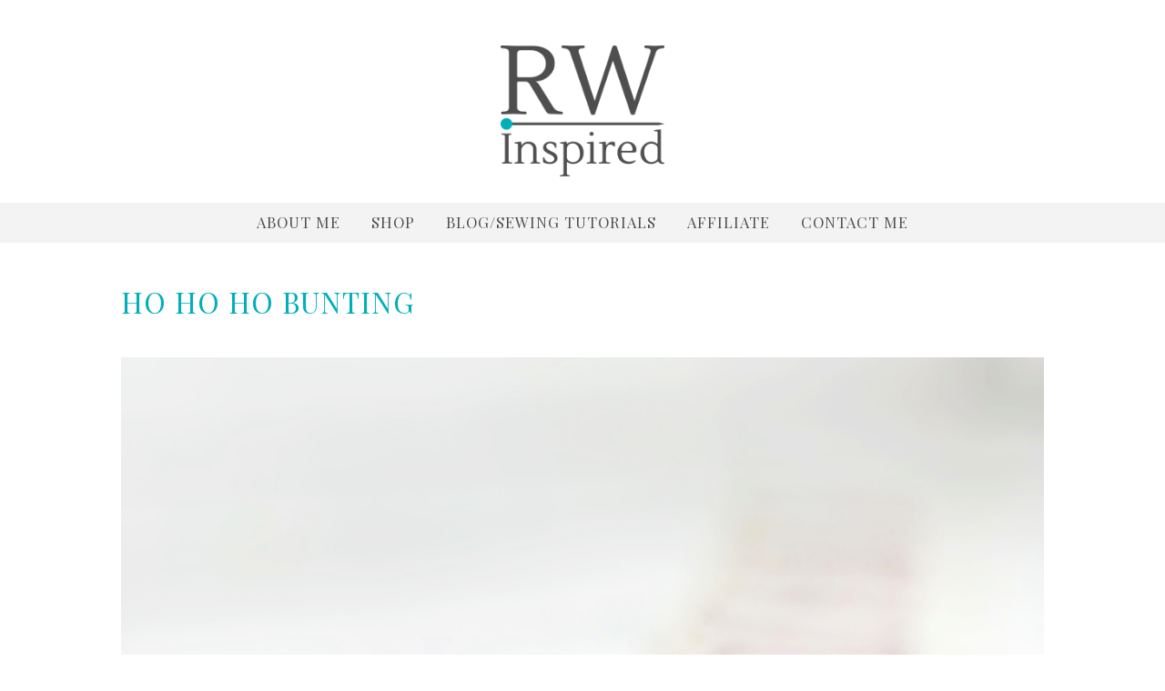

--- FILE ---
content_type: text/html; charset=UTF-8
request_url: https://rwinspired.com/?attachment_id=3685
body_size: 11656
content:
<!DOCTYPE html>
<html lang="en-US">
<head>
<meta charset="UTF-8">
<meta name="viewport" content="width=device-width, height=device-height, initial-scale=1.0, user-scalable=yes">
<link rel="profile" href="https://gmpg.org/xfn/11">
<link rel="pingback" href="https://rwinspired.com/xmlrpc.php">

<script>var et_site_url='https://rwinspired.com';var et_post_id='3685';function et_core_page_resource_fallback(a,b){"undefined"===typeof b&&(b=a.sheet.cssRules&&0===a.sheet.cssRules.length);b&&(a.onerror=null,a.onload=null,a.href?a.href=et_site_url+"/?et_core_page_resource="+a.id+et_post_id:a.src&&(a.src=et_site_url+"/?et_core_page_resource="+a.id+et_post_id))}
</script><meta name='robots' content='index, follow, max-image-preview:large, max-snippet:-1, max-video-preview:-1' />

	<!-- This site is optimized with the Yoast SEO plugin v20.2.1 - https://yoast.com/wordpress/plugins/seo/ -->
	<title>Ho Ho Ho Bunting - RW Inspired</title>
	<link rel="canonical" href="https://rwinspired.com/" />
	<meta property="og:locale" content="en_US" />
	<meta property="og:type" content="article" />
	<meta property="og:title" content="Ho Ho Ho Bunting - RW Inspired" />
	<meta property="og:url" content="https://rwinspired.com/" />
	<meta property="og:site_name" content="RW Inspired" />
	<meta property="article:publisher" content="http://www.facebook.com/2heartsdesire" />
	<meta property="og:image" content="https://rwinspired.com" />
	<meta property="og:image:width" content="1500" />
	<meta property="og:image:height" content="1500" />
	<meta property="og:image:type" content="image/png" />
	<meta name="twitter:card" content="summary_large_image" />
	<meta name="twitter:site" content="@bec2hearts" />
	<script type="application/ld+json" class="yoast-schema-graph">{"@context":"https://schema.org","@graph":[{"@type":"WebPage","@id":"https://rwinspired.com/","url":"https://rwinspired.com/","name":"Ho Ho Ho Bunting - RW Inspired","isPartOf":{"@id":"https://rwinspired.com/#website"},"primaryImageOfPage":{"@id":"https://rwinspired.com/#primaryimage"},"image":{"@id":"https://rwinspired.com/#primaryimage"},"thumbnailUrl":"https://rwinspired.com/wp-content/uploads/2019/11/Ho-Ho-Ho-Bunting.png","datePublished":"2019-11-30T04:04:17+00:00","dateModified":"2019-11-30T04:04:17+00:00","breadcrumb":{"@id":"https://rwinspired.com/#breadcrumb"},"inLanguage":"en-US","potentialAction":[{"@type":"ReadAction","target":["https://rwinspired.com/"]}]},{"@type":"ImageObject","inLanguage":"en-US","@id":"https://rwinspired.com/#primaryimage","url":"https://rwinspired.com/wp-content/uploads/2019/11/Ho-Ho-Ho-Bunting.png","contentUrl":"https://rwinspired.com/wp-content/uploads/2019/11/Ho-Ho-Ho-Bunting.png","width":1500,"height":1500},{"@type":"BreadcrumbList","@id":"https://rwinspired.com/#breadcrumb","itemListElement":[{"@type":"ListItem","position":1,"name":"Home","item":"https://rwinspired.com/"},{"@type":"ListItem","position":2,"name":"Ho Ho Ho Fabric Bunting","item":"https://rwinspired.com/product/ho-ho-ho-fabric-bunting/"},{"@type":"ListItem","position":3,"name":"Ho Ho Ho Bunting"}]},{"@type":"WebSite","@id":"https://rwinspired.com/#website","url":"https://rwinspired.com/","name":"RW Inspired","description":"craft a purposeful life","potentialAction":[{"@type":"SearchAction","target":{"@type":"EntryPoint","urlTemplate":"https://rwinspired.com/?s={search_term_string}"},"query-input":"required name=search_term_string"}],"inLanguage":"en-US"}]}</script>
	<!-- / Yoast SEO plugin. -->


<link rel='dns-prefetch' href='//fonts.googleapis.com' />
<link rel="alternate" type="application/rss+xml" title="RW Inspired &raquo; Feed" href="https://rwinspired.com/feed/" />
<link rel="alternate" type="application/rss+xml" title="RW Inspired &raquo; Comments Feed" href="https://rwinspired.com/comments/feed/" />
		<!-- This site uses the Google Analytics by ExactMetrics plugin v7.12.1 - Using Analytics tracking - https://www.exactmetrics.com/ -->
		<!-- Note: ExactMetrics is not currently configured on this site. The site owner needs to authenticate with Google Analytics in the ExactMetrics settings panel. -->
					<!-- No UA code set -->
				<!-- / Google Analytics by ExactMetrics -->
		<script type="text/javascript">
window._wpemojiSettings = {"baseUrl":"https:\/\/s.w.org\/images\/core\/emoji\/14.0.0\/72x72\/","ext":".png","svgUrl":"https:\/\/s.w.org\/images\/core\/emoji\/14.0.0\/svg\/","svgExt":".svg","source":{"concatemoji":"https:\/\/rwinspired.com\/wp-includes\/js\/wp-emoji-release.min.js?ver=81582bdb254a94e4464424087c6479a8"}};
/*! This file is auto-generated */
!function(e,a,t){var n,r,o,i=a.createElement("canvas"),p=i.getContext&&i.getContext("2d");function s(e,t){var a=String.fromCharCode,e=(p.clearRect(0,0,i.width,i.height),p.fillText(a.apply(this,e),0,0),i.toDataURL());return p.clearRect(0,0,i.width,i.height),p.fillText(a.apply(this,t),0,0),e===i.toDataURL()}function c(e){var t=a.createElement("script");t.src=e,t.defer=t.type="text/javascript",a.getElementsByTagName("head")[0].appendChild(t)}for(o=Array("flag","emoji"),t.supports={everything:!0,everythingExceptFlag:!0},r=0;r<o.length;r++)t.supports[o[r]]=function(e){if(p&&p.fillText)switch(p.textBaseline="top",p.font="600 32px Arial",e){case"flag":return s([127987,65039,8205,9895,65039],[127987,65039,8203,9895,65039])?!1:!s([55356,56826,55356,56819],[55356,56826,8203,55356,56819])&&!s([55356,57332,56128,56423,56128,56418,56128,56421,56128,56430,56128,56423,56128,56447],[55356,57332,8203,56128,56423,8203,56128,56418,8203,56128,56421,8203,56128,56430,8203,56128,56423,8203,56128,56447]);case"emoji":return!s([129777,127995,8205,129778,127999],[129777,127995,8203,129778,127999])}return!1}(o[r]),t.supports.everything=t.supports.everything&&t.supports[o[r]],"flag"!==o[r]&&(t.supports.everythingExceptFlag=t.supports.everythingExceptFlag&&t.supports[o[r]]);t.supports.everythingExceptFlag=t.supports.everythingExceptFlag&&!t.supports.flag,t.DOMReady=!1,t.readyCallback=function(){t.DOMReady=!0},t.supports.everything||(n=function(){t.readyCallback()},a.addEventListener?(a.addEventListener("DOMContentLoaded",n,!1),e.addEventListener("load",n,!1)):(e.attachEvent("onload",n),a.attachEvent("onreadystatechange",function(){"complete"===a.readyState&&t.readyCallback()})),(e=t.source||{}).concatemoji?c(e.concatemoji):e.wpemoji&&e.twemoji&&(c(e.twemoji),c(e.wpemoji)))}(window,document,window._wpemojiSettings);
</script>
<style type="text/css">
img.wp-smiley,
img.emoji {
	display: inline !important;
	border: none !important;
	box-shadow: none !important;
	height: 1em !important;
	width: 1em !important;
	margin: 0 0.07em !important;
	vertical-align: -0.1em !important;
	background: none !important;
	padding: 0 !important;
}
</style>
	<link rel='stylesheet' id='wp-block-library-css' href='https://rwinspired.com/wp-includes/css/dist/block-library/style.min.css?ver=81582bdb254a94e4464424087c6479a8' type='text/css' media='all' />
<link rel='stylesheet' id='wc-blocks-vendors-style-css' href='https://rwinspired.com/wp-content/plugins/woocommerce/packages/woocommerce-blocks/build/wc-blocks-vendors-style.css?ver=9.4.4' type='text/css' media='all' />
<link rel='stylesheet' id='wc-blocks-style-css' href='https://rwinspired.com/wp-content/plugins/woocommerce/packages/woocommerce-blocks/build/wc-blocks-style.css?ver=9.4.4' type='text/css' media='all' />
<link rel='stylesheet' id='classic-theme-styles-css' href='https://rwinspired.com/wp-includes/css/classic-themes.min.css?ver=1' type='text/css' media='all' />
<style id='global-styles-inline-css' type='text/css'>
body{--wp--preset--color--black: #000000;--wp--preset--color--cyan-bluish-gray: #abb8c3;--wp--preset--color--white: #ffffff;--wp--preset--color--pale-pink: #f78da7;--wp--preset--color--vivid-red: #cf2e2e;--wp--preset--color--luminous-vivid-orange: #ff6900;--wp--preset--color--luminous-vivid-amber: #fcb900;--wp--preset--color--light-green-cyan: #7bdcb5;--wp--preset--color--vivid-green-cyan: #00d084;--wp--preset--color--pale-cyan-blue: #8ed1fc;--wp--preset--color--vivid-cyan-blue: #0693e3;--wp--preset--color--vivid-purple: #9b51e0;--wp--preset--gradient--vivid-cyan-blue-to-vivid-purple: linear-gradient(135deg,rgba(6,147,227,1) 0%,rgb(155,81,224) 100%);--wp--preset--gradient--light-green-cyan-to-vivid-green-cyan: linear-gradient(135deg,rgb(122,220,180) 0%,rgb(0,208,130) 100%);--wp--preset--gradient--luminous-vivid-amber-to-luminous-vivid-orange: linear-gradient(135deg,rgba(252,185,0,1) 0%,rgba(255,105,0,1) 100%);--wp--preset--gradient--luminous-vivid-orange-to-vivid-red: linear-gradient(135deg,rgba(255,105,0,1) 0%,rgb(207,46,46) 100%);--wp--preset--gradient--very-light-gray-to-cyan-bluish-gray: linear-gradient(135deg,rgb(238,238,238) 0%,rgb(169,184,195) 100%);--wp--preset--gradient--cool-to-warm-spectrum: linear-gradient(135deg,rgb(74,234,220) 0%,rgb(151,120,209) 20%,rgb(207,42,186) 40%,rgb(238,44,130) 60%,rgb(251,105,98) 80%,rgb(254,248,76) 100%);--wp--preset--gradient--blush-light-purple: linear-gradient(135deg,rgb(255,206,236) 0%,rgb(152,150,240) 100%);--wp--preset--gradient--blush-bordeaux: linear-gradient(135deg,rgb(254,205,165) 0%,rgb(254,45,45) 50%,rgb(107,0,62) 100%);--wp--preset--gradient--luminous-dusk: linear-gradient(135deg,rgb(255,203,112) 0%,rgb(199,81,192) 50%,rgb(65,88,208) 100%);--wp--preset--gradient--pale-ocean: linear-gradient(135deg,rgb(255,245,203) 0%,rgb(182,227,212) 50%,rgb(51,167,181) 100%);--wp--preset--gradient--electric-grass: linear-gradient(135deg,rgb(202,248,128) 0%,rgb(113,206,126) 100%);--wp--preset--gradient--midnight: linear-gradient(135deg,rgb(2,3,129) 0%,rgb(40,116,252) 100%);--wp--preset--duotone--dark-grayscale: url('#wp-duotone-dark-grayscale');--wp--preset--duotone--grayscale: url('#wp-duotone-grayscale');--wp--preset--duotone--purple-yellow: url('#wp-duotone-purple-yellow');--wp--preset--duotone--blue-red: url('#wp-duotone-blue-red');--wp--preset--duotone--midnight: url('#wp-duotone-midnight');--wp--preset--duotone--magenta-yellow: url('#wp-duotone-magenta-yellow');--wp--preset--duotone--purple-green: url('#wp-duotone-purple-green');--wp--preset--duotone--blue-orange: url('#wp-duotone-blue-orange');--wp--preset--font-size--small: 13px;--wp--preset--font-size--medium: 20px;--wp--preset--font-size--large: 36px;--wp--preset--font-size--x-large: 42px;}.has-black-color{color: var(--wp--preset--color--black) !important;}.has-cyan-bluish-gray-color{color: var(--wp--preset--color--cyan-bluish-gray) !important;}.has-white-color{color: var(--wp--preset--color--white) !important;}.has-pale-pink-color{color: var(--wp--preset--color--pale-pink) !important;}.has-vivid-red-color{color: var(--wp--preset--color--vivid-red) !important;}.has-luminous-vivid-orange-color{color: var(--wp--preset--color--luminous-vivid-orange) !important;}.has-luminous-vivid-amber-color{color: var(--wp--preset--color--luminous-vivid-amber) !important;}.has-light-green-cyan-color{color: var(--wp--preset--color--light-green-cyan) !important;}.has-vivid-green-cyan-color{color: var(--wp--preset--color--vivid-green-cyan) !important;}.has-pale-cyan-blue-color{color: var(--wp--preset--color--pale-cyan-blue) !important;}.has-vivid-cyan-blue-color{color: var(--wp--preset--color--vivid-cyan-blue) !important;}.has-vivid-purple-color{color: var(--wp--preset--color--vivid-purple) !important;}.has-black-background-color{background-color: var(--wp--preset--color--black) !important;}.has-cyan-bluish-gray-background-color{background-color: var(--wp--preset--color--cyan-bluish-gray) !important;}.has-white-background-color{background-color: var(--wp--preset--color--white) !important;}.has-pale-pink-background-color{background-color: var(--wp--preset--color--pale-pink) !important;}.has-vivid-red-background-color{background-color: var(--wp--preset--color--vivid-red) !important;}.has-luminous-vivid-orange-background-color{background-color: var(--wp--preset--color--luminous-vivid-orange) !important;}.has-luminous-vivid-amber-background-color{background-color: var(--wp--preset--color--luminous-vivid-amber) !important;}.has-light-green-cyan-background-color{background-color: var(--wp--preset--color--light-green-cyan) !important;}.has-vivid-green-cyan-background-color{background-color: var(--wp--preset--color--vivid-green-cyan) !important;}.has-pale-cyan-blue-background-color{background-color: var(--wp--preset--color--pale-cyan-blue) !important;}.has-vivid-cyan-blue-background-color{background-color: var(--wp--preset--color--vivid-cyan-blue) !important;}.has-vivid-purple-background-color{background-color: var(--wp--preset--color--vivid-purple) !important;}.has-black-border-color{border-color: var(--wp--preset--color--black) !important;}.has-cyan-bluish-gray-border-color{border-color: var(--wp--preset--color--cyan-bluish-gray) !important;}.has-white-border-color{border-color: var(--wp--preset--color--white) !important;}.has-pale-pink-border-color{border-color: var(--wp--preset--color--pale-pink) !important;}.has-vivid-red-border-color{border-color: var(--wp--preset--color--vivid-red) !important;}.has-luminous-vivid-orange-border-color{border-color: var(--wp--preset--color--luminous-vivid-orange) !important;}.has-luminous-vivid-amber-border-color{border-color: var(--wp--preset--color--luminous-vivid-amber) !important;}.has-light-green-cyan-border-color{border-color: var(--wp--preset--color--light-green-cyan) !important;}.has-vivid-green-cyan-border-color{border-color: var(--wp--preset--color--vivid-green-cyan) !important;}.has-pale-cyan-blue-border-color{border-color: var(--wp--preset--color--pale-cyan-blue) !important;}.has-vivid-cyan-blue-border-color{border-color: var(--wp--preset--color--vivid-cyan-blue) !important;}.has-vivid-purple-border-color{border-color: var(--wp--preset--color--vivid-purple) !important;}.has-vivid-cyan-blue-to-vivid-purple-gradient-background{background: var(--wp--preset--gradient--vivid-cyan-blue-to-vivid-purple) !important;}.has-light-green-cyan-to-vivid-green-cyan-gradient-background{background: var(--wp--preset--gradient--light-green-cyan-to-vivid-green-cyan) !important;}.has-luminous-vivid-amber-to-luminous-vivid-orange-gradient-background{background: var(--wp--preset--gradient--luminous-vivid-amber-to-luminous-vivid-orange) !important;}.has-luminous-vivid-orange-to-vivid-red-gradient-background{background: var(--wp--preset--gradient--luminous-vivid-orange-to-vivid-red) !important;}.has-very-light-gray-to-cyan-bluish-gray-gradient-background{background: var(--wp--preset--gradient--very-light-gray-to-cyan-bluish-gray) !important;}.has-cool-to-warm-spectrum-gradient-background{background: var(--wp--preset--gradient--cool-to-warm-spectrum) !important;}.has-blush-light-purple-gradient-background{background: var(--wp--preset--gradient--blush-light-purple) !important;}.has-blush-bordeaux-gradient-background{background: var(--wp--preset--gradient--blush-bordeaux) !important;}.has-luminous-dusk-gradient-background{background: var(--wp--preset--gradient--luminous-dusk) !important;}.has-pale-ocean-gradient-background{background: var(--wp--preset--gradient--pale-ocean) !important;}.has-electric-grass-gradient-background{background: var(--wp--preset--gradient--electric-grass) !important;}.has-midnight-gradient-background{background: var(--wp--preset--gradient--midnight) !important;}.has-small-font-size{font-size: var(--wp--preset--font-size--small) !important;}.has-medium-font-size{font-size: var(--wp--preset--font-size--medium) !important;}.has-large-font-size{font-size: var(--wp--preset--font-size--large) !important;}.has-x-large-font-size{font-size: var(--wp--preset--font-size--x-large) !important;}
.wp-block-navigation a:where(:not(.wp-element-button)){color: inherit;}
:where(.wp-block-columns.is-layout-flex){gap: 2em;}
.wp-block-pullquote{font-size: 1.5em;line-height: 1.6;}
</style>
<link rel='stylesheet' id='bcct_style-css' href='https://rwinspired.com/wp-content/plugins/better-click-to-tweet/assets/css/styles.css?ver=3.0' type='text/css' media='all' />
<link rel='stylesheet' id='wpos-slick-style-css' href='https://rwinspired.com/wp-content/plugins/blog-designer-for-post-and-widget/assets/css/slick.css?ver=2.4.1' type='text/css' media='all' />
<link rel='stylesheet' id='bdpw-public-css-css' href='https://rwinspired.com/wp-content/plugins/blog-designer-for-post-and-widget/assets/css/bdpw-public.css?ver=2.4.1' type='text/css' media='all' />
<link rel='stylesheet' id='woocommerce-layout-css' href='https://rwinspired.com/wp-content/plugins/woocommerce/assets/css/woocommerce-layout.css?ver=7.4.1' type='text/css' media='all' />
<link rel='stylesheet' id='woocommerce-smallscreen-css' href='https://rwinspired.com/wp-content/plugins/woocommerce/assets/css/woocommerce-smallscreen.css?ver=7.4.1' type='text/css' media='only screen and (max-width: 768px)' />
<link rel='stylesheet' id='woocommerce-general-css' href='https://rwinspired.com/wp-content/plugins/woocommerce/assets/css/woocommerce.css?ver=7.4.1' type='text/css' media='all' />
<style id='woocommerce-inline-inline-css' type='text/css'>
.woocommerce form .form-row .required { visibility: visible; }
</style>
<link rel='stylesheet' id='et_monarch-css-css' href='https://rwinspired.com/wp-content/plugins/monarch/css/style.css?ver=1.4.12' type='text/css' media='all' />
<link rel='stylesheet' id='et-gf-open-sans-css' href='https://fonts.googleapis.com/css?family=Open+Sans:400,700' type='text/css' media='all' />
<link rel='stylesheet' id='parent-style-css' href='https://rwinspired.com/wp-content/themes/soigne/style.css?ver=81582bdb254a94e4464424087c6479a8' type='text/css' media='all' />
<link rel='stylesheet' id='child-style-css' href='https://rwinspired.com/wp-content/themes/soigne-child/style.css?ver=1.0' type='text/css' media='all' />
<link rel='stylesheet' id='soigne-style-css' href='https://rwinspired.com/wp-content/themes/soigne-child/style.css?ver=81582bdb254a94e4464424087c6479a8' type='text/css' media='all' />
<style id='soigne-style-inline-css' type='text/css'>

    body {
      background-color: #ffffff;
    } 

    ::selection {
      background-color: #d3d3d3;
    } 

    .menu li a {
      color: #4e4e4e;
    } 

    .menu li a:hover {
      color: #00afb9;
    } 

    @media screen and (min-width: 937px) {
		.menu .sub-menu, 
		.menu .children {
	      background-color: #ffffff;
	    }
  	} 

    ul.menu ul a:hover, 
    .menu ul ul a:hover {
    	color: #00afb9;
    } 

    ul.menu ul a,
    .menu ul ul a {
    	color: #282828;
    } 

  	#social-icons-top a,
  	.search-box a#search-toggle,
  	.post-share a i,
  	.widget-social a i,
  	a.author-social i,
  	#footer-social a {
    	color: #282828;
    } 

  	#social-icons-top a:hover,
	.search-box a#search-toggle:hover,
	.post-share a:hover i,
	.widget-social a:hover i,
	a.author-social:hover i,
	#footer-social a:hover {
    	color: #00afb9;
    } 

  	.search-box *::-webkit-input-placeholder,
  	#searchform input#s {
    	color: #282828;
    } 

	.entry-meta > span,
	.entry-meta a,
	.featured-slider .entry-meta .entry-cat,  
	.featured-slider .entry-meta .entry-comments,
	.widget_rvlv_popular_widget .entry-comments .leave-reply, 
	.widget_rvlv_popular_widget .entry-comments a {
    	color: #00afb9;
    } 

	.featured-slider .entry-header .entry-date,
    .entry-header .entry-date,
    .entry-date {
    	color: #00afb9;
    } 

	.featured-boxes-thumbnails .box-style {
    	color: #4e4e4e;
    	border: 1px solid #4e4e4e;
    } 

	.box-effect .box-border-wrap .box-line {
    	background: #4e4e4e;
    } 

	.box-effect:hover,
    .featured-boxes-thumbnails .box-style:hover {
    	color: #dddddd;
    	border: 1px solid #dddddd;
    } 

	.box-effect .box-line {
    	background-color: #dddddd;
    } 

	.widget .tagcloud a {
    	color: #282828;
    	border: 1px solid #282828;
    } 

	span.author  {
    	color: #282828;
    } 

	a.more-link,
    .featured-slider .entry-more a.more-link,
    #respond input[type="submit"],
    .wpcf7 .wpcf7-submit,
    .mc4wp-form input[type="submit"] {
    	color: #4e4e4e;
    	border: 1px solid #4e4e4e;
    } 

	a.more-link:hover,
    .featured-slider .entry-more a.more-link:hover,
    #respond input[type="submit"]:hover,
    .wpcf7 .wpcf7-submit:hover,
    .mc4wp-form input[type="submit"]:hover {
    	color: #282828;
    	border: 1px solid #282828;
    }

    .more-button:hover {
    	color: #282828;
    } 

	#footer-copyright .menu li a {
    	color: #282828;
    } 

	#footer-copyright .menu li a:hover {
    	color: #4e4e4e;
    } 

	.copyright,
	.copyright a {
    	color: #282828;
    } 

  	/* Fixed navigation option */
    @media screen and (min-width: 937px) {
    	.sticky-content { 
    		margin-top: 0; 
    	}
      	.sticky-nav .sticky-anchor { 
      		display: block !important; 
      	}
      	.sticky-content.fixed { 
      		position: fixed; 
      		top: 0; left: 0; 
      		right: 0; 
      		z-index: 10000; 
      	}
	} 
/* ----- Headings -----*/
h1.entry-title, .entry-content h1 {
font-family: Playfair Display, serif !important;
font-size: 2.1em;
font-weight: 300;
letter-spacing: 1px;
line-height: 1.2em;
margin: 0 0 16px;
padding: 0;
text-align: left;
color: #00AFB9;
}

.page-id-2056 h1.entry-title, .page-id-4 h1.entry-title, .page-id-2206 h1.entry-title, .page-id-2226 h1.entry-title, 
.page-id-2803 .entry-header, .page-id-3227 h1.entry-title, .page-id-3374 h1.entry-title, .page-id-3392 h1.entry-title {
display: none !important;
}

h2, h2.entry-title {
font-family: Playfair Display, serif !important;
font-size: 1.8em;
font-weight: 300;
letter-spacing: 0px;
line-height: 1.2em;
margin: 0 0 16px;
padding: 0;
color: #4E4E4E !important;
}

h3, .entry-content h3 {
font-family: Playfair Display, serif !important;
font-weight: 300;
letter-spacing: 0px;
line-height: 1.2em;
margin: 0 0 16px;
padding: 0;
text-transform: none;
color: #4E4E4E !important;
}

.main h3.elementor-heading-title.elementor-size-default {
color: #00AFB9 !important;
}

p, body {
font-family: &quot;Open Sans&quot;, Sans-serif !important;
    font-size: 15px !important;
font-weight: 500 !important;
    color: #515151;
margin-bottom: 10px;
}

p a {
color: #00AFB9;
}

/* ----- Layout -----*/
#main {
    width: 100%;
}

.post-password-form {
padding-top: 40px;
}

.post, #main &gt; .page {
    background: #ffffff;
    padding: 0px !important;
}

.elementor-column-gap-default &gt; .elementor-row &gt; .elementor-column &gt; .elementor-element-populated {
    padding: 0px !important;
}

.page-share {
display: none;
}

.addtoany_content {
    margin: 16px 0;
    margin: auto !important;
    display: table !important;
}

.a2a_svg svg {
background: #4E4E4E;
}

div#n2-ss-2 .n2-ss-layer-content, div#n2-ss-3 .n2-ss-layer-content, div#n2-ss-4 .n2-ss-layer-content, div#n2-ss-5 .n2-ss-layer-content, div#n2-ss-6 .n2-ss-layer-content  {
    display: flex !important;
    flex-direction: inherit !important;
}

@media only screen and (max-width: 968px) {
div#n2-ss-2 .n2-ss-layer-content, div#n2-ss-3 .n2-ss-layer-content, div#n2-ss-4 .n2-ss-layer-content, div#n2-ss-5 .n2-ss-layer-content, div#n2-ss-6 .n2-ss-layer-content  {
    display: flex !important;
    flex-direction: inherit !important;
font-size: .8em !important;
line-height: 1.3em !important;
}
}

/* ----- Menu -----*/
.menu {
background: #c2c2c233;
}

.menu li a {
color: #4e4e4e !important;
}

#masthead {
    padding-top: 0;
    margin-bottom: 0px;
}

#site-branding {
margin-bottom: 8px !important;
}

#site-branding img {
    max-width: 180px !important;
}

#site-navigation {
    margin: 0 auto;
    padding-top: 5px;
    padding-bottom: 5px;
}

.menu .sub-menu {
    background-color: #ffffff;
    border: 1px solid #00AFB9;
padding-bottom: 10px;
}

ul.menu ul a {
font-size: 1.2em;
}

ul.menu ul a:hover {
    background-color: #ffffff;
}

@media only screen and (min-width: 1138px) {
#site-branding img {
    max-width: 590px;
margin-top: 30px;
}

.page-id-4 #main, .page-id-2485 #main, .page-id-2206 #main, .page-id-2056 #main, .page-id-2226 #main, .page-id-1742 #main, .page-id-2803 #main, .page-id-1955 #main, .page-id-3227 #main  {
    margin-top: -47px !important;
}

.menu li {
margin-top: 12px;
}

.menu li a {
font-family: Playfair Display, serif !important;
font-weight: 300;
font-size: 1.5em;
line-height: 1.2em !important;
text-transform: uppercase;
padding-bottom: 13px;
letter-spacing: 1px;
}
}

@media only screen and (min-width: 936px) and (max-width: 1138px) {
#site-branding img {
    max-width: 590px;
margin-top: 30px;
}

.page-id-4 #main, .page-id-2485 #main, .page-id-2206 #main, .page-id-2056 #main, .page-id-2226 #main, .page-id-1742 #main, .page-id-2803 #main, .page-id-1955 #main, .page-id-3227 #main  {
    margin-top: -47px !important;
}

.menu li {
margin-top: 12px;
margin-right: 14px !important;
}

.menu li a {
font-family: Playfair Display, serif !important;
font-weight: 300;
font-size: 1.2em;
line-height: 1.2em !important;
text-transform: uppercase;
padding-bottom: 13px;
letter-spacing: 1px;
}
}

@media only screen and (max-width: 936px) {
#site-branding img {
    max-width: 150px !important;
margin-top: 20px;
}

#site-branding {
margin-bottom: 0px !important;
padding-bottom: 26px !important;
}

#site-logo {
    max-width: 100%;
}

ul.menu {
margin-top: 40px;
padding-top: 10px;
padding-bottom: 20px;
}

.menu li {
margin-top: 12px;
}

.menu li a {
font-family: Playfair Display, serif !important;
font-weight: 300;
font-size: 1.5em;
line-height: 1.2em !important;
text-transform: uppercase;
border-bottom: 1px solid #00AFB9;
padding-top: 0px;
padding-bottom: 14px;
letter-spacing: 1px;
}

.menu li a:last-child {
margin-top: 10px !important;
}

.dropdown-toggle::after {
top: 2px !important;
}
}

/* ----- Footer ----- */
.menu-footer-menu-container {
max-width: none;
}

/* ----- Buttons -----*/
.primary-btn a {
font-family: &quot;Open Sans&quot;, Sans-serif;
    font-size: 15px;
font-weight: 500;
    color: #00AFB9 !important;
    background-color: #ffffff !important;
    border-radius: 0px 0px 0px 0px !important;
border-style: solid;
    border-width: 1px 1px 1px 1px;
    border-color: #00AFB9 !important;
}

.primary-btn a:hover {
    background-color: #00AFB9 !important;
    border-color: #00AFB9 !important;
color: #ffffff !important;
}

.woocommerce ul.products li.product .button, .woocommerce .cart .button, .woocommerce .cart input.button, .woocommerce .woocommerce-error .button, .bdp_blog_template a.bd-more-tag, .sp_wpspwpost_static.wpspw-design-1 .wpspw-readmorebtn, html input[type=&quot;button&quot;], .elementor-widget-button a.elementor-button, .elementor-widget-button .elementor-button, .primary-btn {
font-family: &quot;Open Sans&quot;, Sans-serif;
    font-size: 15px;
font-weight: 500;
    color: #00AFB9 !important;
    background-color: #ffffff !important;
    border-radius: 0px 0px 0px 0px;
border-style: solid;
    border-width: 1px 1px 1px 1px;
    border-color: #00AFB9 !important;
}

.woocommerce ul.products li.product .button:hover, .woocommerce .cart .button, .woocommerce .cart input.button:hover, .woocommerce .woocommerce-error .button:hover, .bdp_blog_template a.bd-more-tag:hover, .sp_wpspwpost_static.wpspw-design-1 .wpspw-readmorebtn:hover, html input[type=&quot;button&quot;]:hover, .elementor-button span:hover, .elementor-button:hover {
color: #ffffff !important;
    background-color: #00AFB9;
    border-color: #00AFB9;
}

.wpforms-submit, .woocommerce button.button:disabled, .woocommerce button.button:disabled[disabled], .woocommerce button.button, .solid-btn a {
background-color: #00AFB9 !important;
    border-color: #00AFB9;
color: #ffffff !important;
opacity: 1 !important;
border-radius: 0px !important;
font-weight: 500 !important;
}

.wpforms-submit:hover, .woocommerce button.button:disabled:hover, .woocommerce button.button:disabled[disabled]:hover, .woocommerce button.button:hover, .solid-btn a:hover {
background-color: #282828 !important;
    border-color: #282828 !important;
color: #ffffff !important;
opacity: 1;
}

.woocommerce #respond input#submit, #submit.submit {
font-family: &quot;Open Sans&quot;, Sans-serif;
    font-size: 15px;
font-weight: 500;
    color: #00AFB9;
    background-color: #ffffff;
    border-radius: 0px 0px 0px 0px;
border-style: solid;
    border-width: 1px 1px 1px 1px;
    border-color: #00AFB9;
width: 300px !important;
letter-spacing: 0px;
}

.woocommerce #respond input#submit:hover, #submit.submit:hover {
background-color: #00AFB9;
    border-color: #00AFB9;
color: #ffffff !important;
opacity: 1;
}

.woocommerce a.button.alt, button.button.alt {
font-family: &quot;Open Sans&quot;, Sans-serif !important;
    font-size: 15px !important;
font-weight: 500 !important;
    color: #ffffff !important;
    background-color: #00AFB9 !important;
    border-radius: 0px 0px 0px 0px !important;
border-style: solid !important;
    border-width: 1px 1px 1px 1px !important;
    border-color: #00AFB9 !important;
}

.woocommerce a.button.alt:hover, button.button.alt:hover {
font-family: &quot;Open Sans&quot;, Sans-serif !important;
    font-size: 15px !important;
font-weight: 500 !important;
    color: #ffffff !important;
    background-color: #282828 !important;
    border-radius: 0px 0px 0px 0px !important;
border-style: solid !important;
    border-width: 1px 1px 1px 1px !important;
    border-color: #282828 !important;
}

.wpforms-submit {
border: none !important;
}

/* ----- Home -----*/
.slide-title {
font-size: .8em !important;
text-shadow: 1px 1px 20px #444444 !important;
}

.n2-ss-slider .n2-ow {
color: #4E4E4E !important;
}

h2.elementor-heading-title.elementor-size-default {
font-family: Playfair Display, serif !important;
font-weight: 300;
letter-spacing: 2px;
line-height: 1.2em;
margin: 0 0 16px;
padding: 0;
text-transform: uppercase;
}

h4.elementor-heading-title.elementor-size-default {
font-size: 1.3em !important;
font-family: Playfair Display, serif !important;
font-weight: 300;
letter-spacing: 2px;
line-height: 1.2em;
margin: 0 0 16px;
padding: 0;
text-transform: uppercase;
}

.elementor-testimonial-name {
color: #4E4E4E !important;
}

@media only screen and (min-width: 968px) {
.slide-bg {
border: 1px solid #4E4E4E !important;
padding: 14px 24px !important;
background: #fffc !important;
max-width: 600px !important;
margin: auto !important;
}
}

@media only screen and (max-width: 968px) {
.slide-bg {
border: 1px solid #4E4E4E !important;
padding: 4px 4px !important;
background: #fffc !important;
max-width: 600px !important;
margin: auto !important;
color: #ffffff !important;
}
}

/* ----- Shop -----*/
.woocommerce ul.products li.product .price {
display: flex;
}

select.orderby {
background: #f9f9f9 !important;
padding: 8px;
}

.woocommerce ul.products li.product .woocommerce-loop-product__title, h2.woocommerce-loop-product__title {
font-size: 1.5em !important;
font-family: Playfair Display, serif !important;
font-weight: 300 !important;
text-transform: none !important;
color: #4E4E4E;
letter-spacing: 1px;
line-height: 1.2em;
margin: 0 0 16px;
padding: 0;
text-transform: uppercase;
}

.woocommerce-Price-amount.amount {
font-family: Playfair Display, serif !important;
font-weight: 300 !important;
text-transform: none !important;
color: #4E4E4E;
letter-spacing: 1px;
line-height: 1.2em;
padding: 0;
text-transform: uppercase;
color: #00AFB9 !important;
display: block;
font-weight: 600;
margin-bottom: .5em;
font-size: 1.6em;
}

#coupon_code {
padding: 10px !important;
width: 200px !important;
}

ul.woocommerce-error {
    border-top-color: #4E4E4E !important;
    padding: 15px 46px;
}

.woocommerce-error::before {
color: #4E4E4E !important;
}

.woocommerce-info {
    border-top-color: #00AFB9 !important;
}

.woocommerce-info:before {
    color: #00AFB9 !important;
}

.woocommerce .quantity .qty {
    width: 60px;
    text-align: center;
    background: #f0f0f0;
    height: 36px;
}

/* ----- Cart -----*/
#add_payment_method table.cart img, .woocommerce-cart table.cart img, .woocommerce-checkout table.cart img {
    width: 82px !important;
}

.page-id-1744 .woocommerce-Price-amount.amount, .page-id-1745 .woocommerce-Price-amount.amount {
font-size: 1.2em !important;
}

.woocommerce-message {
    border-top-color: #00AFB9;
}

.woocommerce-message::before {
    content: &#039;\e015&#039;;
    color: #00AFB9;
}

/* ----- Single Product -----*/
.entry-header .entry-date, .entry-date, .product_meta {
display: none!important;
}

.woocommerce div.product p.price {
display: flex;
}

.related.products {
float: right;
}

.zoomImg {
display: none !important;
}

.woocommerce div.product .stock {
font-family: Playfair Display, serif !important;
font-weight: 300 !important;
text-transform: none !important;
color: #4E4E4E;
letter-spacing: 0px;
line-height: 1.2em;
padding: 0;
text-transform: uppercase;
color: #00AFB9 !important;
display: block;
font-weight: 600;
margin-bottom: 12px;
font-size: 1.6em;
}

.woocommerce div.product div.images .flex-control-thumbs li {
    width: 20%;
    float: left;
    margin: 0;
    list-style: none;
    margin: 8px 8px 0px 0;
}

.single .entry-meta {
display: none;
}

.woocommerce div.product form.cart .variations select {
background: #f9f9f9 !important;
padding: 10px 10px;
border: 1px solid #00AFB9;
color: #00AFB9;
}

/* ----- Checkout -----*/
.woocommerce form.checkout_coupon {
padding: 5px !important;
border-radius: 0px;
}

.woocommerce form .form-row {
    padding: 0px;
    margin: 0 0 0px;
}

.woocommerce form .form-row input.input-text {
    display: block;
    border: 1px solid #515151 !important;
    padding: 8px 8px !important;
margin-bottom: 10px;
background: #ffffff;
font-size: 1em;
font-family: &quot;Open Sans&quot;, Sans-serif !important;
color: #515151 !important;
}

.page-id-1745 .entry-content ul li {
  content: &quot;x&quot;;
list-style: none !important;
}

/* ----- About Me -----*/
.entry-content ol li, .entry-content ul li {
font-family: &quot;Open Sans&quot;, Sans-serif !important;
    font-size: 15px !important;
font-weight: 500 !important;
    color: #515151;
}

/* ----- Contact Me -----*/
div.wpforms-container-full .wpforms-form .wpforms-field-label {
font-family: Playfair Display, serif !important;
font-size: 1.4em;
font-weight: 300;
color: #4E4E4E;
}

div.wpforms-container-full .wpforms-form label.wpforms-error {
    display: block;
    color: #4E4E4E;
    font-size: 12px;
    float: none;
    text-align: center;
    margin-top: 7px;
}

#wpforms-2395-field_1 {
margin: auto;
text-align: center;
}

#wpforms-submit-2395.wpforms-submit.email-button {
margin: auto !important;
display: block;
padding: 16px 26px;
}

@media only screen and (min-width: 968px) {
div.wpforms-container-full .wpforms-form textarea.wpforms-field-medium {
max-width: 60% !important;
}
}

/* ----- Resources -----*/
input {
border: 1px solid #515151;
padding: 4px 10px 6px 10px;
}

/* ----- Video Course -----*/
.resource-subhead h3 {
font-size: 1.7em !important;
color: #00AFB9 !important;
}

/* ----- Blog &amp; Sewing Tutorials -----*/
.sp_wpspwpost_static.wpspw-design-1.wpspw-grid-1.wpspw-clearfix {
margin: auto;
max-width: 600px;
}

.sp_wpspwpost_static.wpspw-design-1 .wpspw-post-grid-content h2 a {
font-family: Playfair Display, serif !important;
font-size: 1.3em !important;
font-weight: 300;
line-height: 1.3em !important;
margin: 0 0 16px;
padding: 0;
color: #4E4E4E;
}

.wpspw-post-categories a {
background: none !important;
font-family: &quot;Open Sans&quot;, Sans-serif !important;
    font-size: 1.3em;
font-weight: 400 !important;
color: #515151 !important;
}

.wpspw-post-content div {
font-family: &quot;Open Sans&quot;, Sans-serif !important;
    font-size: 1em;
font-weight: 400 !important;
color: #515151;
margin-top: 6px;
margin-bottom: 6px;
}

/* ----- Blog Post -----*/
.attachment-full.size-full.wp-post-image {
display: none;
}

.author-info .author-heading {
font-family: Playfair Display, serif !important;
font-size: 1.4em;
font-weight: 300;
letter-spacing: 2px;
line-height: 1.2em;
margin: 0 0 16px;
padding: 0;
color: #4E4E4E;
}

a.author-website {
    display: block;
    text-align: center;
}

p.author-bio {
margin-bottom: 0px;
}

.author-social {
    margin-top: 1em;
    text-align: center;
}

/* ----- Ebook Landing Page -----*/
.page-id-3392 .site-header, .page-id-3392 .site-footer, .page-id-3392 .et_social_sidebar_networks {
display: none !important;
}

.centered-number {
font-family: Playfair Display, serif !important;
font-size: 1.7em;
font-weight: 500;
color: #00AFB9;
padding-top: 30px;
padding-bottom: 4px;
}

h3.landing-centered {
font-family: Playfair Display, serif !important;
margin-bottom: 6px;
color: #000000 !important;
}

p.landing-centered {
margin: 0px;
padding: 0px;
}

@media only screen and (min-width: 968px) {
.max-width-banner h3 {
max-width: 660px;
margin: auto !important;
display: block;
float: none !important;
text-shadow: 0px 0px 10px rgba(255, 255, 255, 1);
}

.max-width-banner p {
font-size: 1.05em !important;
line-height: 1.4em;
max-width: 460px;
margin: auto;
text-shadow: 0px 0px 12px rgba(255, 255, 255, 1) !important;
background: #fff9;
padding: .5em;
}
}

@media only screen and (max-width: 968px) {
.max-width-banner h3 {
max-width:  none !important;
margin: auto !important;
display: block;
float: none !important;
text-shadow: 0px 0px 10px rgba(255, 255, 255, 1);
}

.max-width-banner p {
font-size: 1.05em !important;
line-height: 1.4em;
max-width: none !important;
margin: auto;
text-shadow: 0px 0px 12px rgba(255, 255, 255, 1) !important;
background: #fff9;
padding: .5em;
}

.elementor-3392 .elementor-element.top-banner {
padding: 30px !important;
}
}

/* ----- Thank you -----*/
.page-id-3374 .site-header, .page-id-3374 .site-footer, .page-id-3374 .et_social_sidebar_networks {
display: none !important;
}

/* ----- Affiliate Program -----*/
.nf-field-element input, .nf-field-element select, .nf-field-element textarea {
background: #ffffff;
font-size: 1em;
color: #000000;
}

/* ----- Monarch Social Share -----*/
.page-id-4 ul.et_social_icons_container, .page-id-1742 ul.et_social_icons_container, .page-id-2485 ul.et_social_icons_container, .page-id-2206 ul.et_social_icons_container, .page-id-2226 ul.et_social_icons_container {
display: none !important;
}

/* ----- Bloom -----*/
.et_bloom .et_bloom_optin_1 .et_bloom_form_container p {
color: #abe8ec !important;
line-height: 1.2em !important;
}
</style>
<link rel='stylesheet' id='soigne-fonts-css' href='https://fonts.googleapis.com/css?family=Lato%3A400%2C700%2C400italic%2C700italic%7CMuli%3A300%2C400%2C700%2C300italic%2C400italic%2C700italic%7CRoboto%3A300%2C400&#038;subset=latin%2Clatin-ext' type='text/css' media='all' />
<link rel='stylesheet' id='slick-style-css' href='https://rwinspired.com/wp-content/themes/soigne/js/slick/slick.css?ver=81582bdb254a94e4464424087c6479a8' type='text/css' media='all' />
<link rel='stylesheet' id='font-awesome-css' href='https://rwinspired.com/wp-content/plugins/elementor/assets/lib/font-awesome/css/font-awesome.min.css?ver=4.7.0' type='text/css' media='all' />
<!--n2css--><script type='text/javascript' src='https://rwinspired.com/wp-includes/js/jquery/jquery.min.js?ver=3.6.1' id='jquery-core-js'></script>
<script type='text/javascript' src='https://rwinspired.com/wp-includes/js/jquery/jquery-migrate.min.js?ver=3.3.2' id='jquery-migrate-js'></script>
<script type='text/javascript' src='https://rwinspired.com/wp-content/themes/soigne/js/slick/slick.min.js?ver=81582bdb254a94e4464424087c6479a8' id='slick-js'></script>
<script type='text/javascript' src='https://rwinspired.com/wp-content/themes/soigne/js/jquery.fitvids.js?ver=1.1' id='fitvids-js'></script>
<script type='text/javascript' src='https://rwinspired.com/wp-content/themes/soigne/js/retina.min.js?ver=81582bdb254a94e4464424087c6479a8' id='retina-js'></script>
<link rel="https://api.w.org/" href="https://rwinspired.com/wp-json/" /><link rel="alternate" type="application/json" href="https://rwinspired.com/wp-json/wp/v2/media/3685" /><link rel="EditURI" type="application/rsd+xml" title="RSD" href="https://rwinspired.com/xmlrpc.php?rsd" />
<link rel="alternate" type="application/json+oembed" href="https://rwinspired.com/wp-json/oembed/1.0/embed?url=https%3A%2F%2Frwinspired.com%2F%3Fattachment_id%3D3685" />
<link rel="alternate" type="text/xml+oembed" href="https://rwinspired.com/wp-json/oembed/1.0/embed?url=https%3A%2F%2Frwinspired.com%2F%3Fattachment_id%3D3685&#038;format=xml" />
        <!-- Ultimate Client Dashboard Custom Script -->
        <link href="https://fonts.googleapis.com/css?family=Playfair+Display" rel="stylesheet">

<meta name="p:domain_verify" content="a73177aa68ceb928c1c6bede46df831e"/>

<meta name="google-site-verification" content="c9-h6SOvof5BjcH-5mgGi_xBd3JBxepb0asnIwk21Zk" />

<!-- Global site tag (gtag.js) - Google Analytics -->
<script async src="https://www.googletagmanager.com/gtag/js?id=UA-138580587-1"></script>
<script>
  window.dataLayer = window.dataLayer || [];
  function gtag(){dataLayer.push(arguments);}
  gtag('js', new Date());

  gtag('config', 'UA-138580587-1');
</script>    <style type="text/css" id="et-social-custom-css">
				.et_monarch .et_social_sidebar_networks li, .et_monarch .et_social_mobile li { background: #4e4e4e; } .et_monarch .et_social_sidebar_networks .et_social_icons_container li i, .et_monarch .et_social_sidebar_networks .et_social_icons_container li .et_social_count, .et_monarch .et_social_mobile .et_social_icons_container li i, .et_monarch .et_social_mobile .et_social_icons_container li .et_social_count { color: #ffffff; } 
			</style>	<noscript><style>.woocommerce-product-gallery{ opacity: 1 !important; }</style></noscript>
	<meta name="generator" content="Elementor 3.11.3; settings: css_print_method-external, google_font-enabled, font_display-auto">
<link rel="icon" href="https://rwinspired.com/wp-content/uploads/2018/05/favicon-transparent-100x100.png" sizes="32x32" />
<link rel="icon" href="https://rwinspired.com/wp-content/uploads/2018/05/favicon-transparent-300x300.png" sizes="192x192" />
<link rel="apple-touch-icon" href="https://rwinspired.com/wp-content/uploads/2018/05/favicon-transparent-300x300.png" />
<meta name="msapplication-TileImage" content="https://rwinspired.com/wp-content/uploads/2018/05/favicon-transparent-300x300.png" />
</head>

<body data-rsssl=1 class="attachment attachment-template-default single single-attachment postid-3685 attachmentid-3685 attachment-png theme-soigne woocommerce-no-js et_bloom et_monarch elementor-default elementor-kit-3703">

<div id="site-container">
	<header id="masthead" class="site-header">
		<div id="site-branding" class="site-content">
							<div id="site-logo">
											<a href="https://rwinspired.com/" rel="home"><img src="https://rwinspired.com/wp-content/uploads/2019/03/rw2.png" height="328" width="410" alt="" /></a>
									</div><!-- #site-logo -->
			 
		</div><!-- #site-branding -->

		<div id="top-wrap" class="sticky-nav">
			<div class="sticky-anchor"></div>
			<button id="menu-toggle"><span>Menu</span></button>

			<nav id="site-navigation" class="main-navigation sticky-content">
				<div class="navigation-wrap sticky-wrap">
											<a href="https://rwinspired.com/" class="small-logo" rel="home"><img src="" class="small-logo-img" alt=""></a>
					
					<ul id="menu-main-menu" class="menu"><li id="menu-item-1665" class="menu-item menu-item-type-post_type menu-item-object-page menu-item-1665"><a href="https://rwinspired.com/rebecca-about-me/">About Me</a></li>
<li id="menu-item-1776" class="menu-item menu-item-type-post_type menu-item-object-page menu-item-has-children menu-item-1776"><a href="https://rwinspired.com/shop/">Shop</a>
<ul class="sub-menu">
	<li id="menu-item-2820" class="menu-item menu-item-type-custom menu-item-object-custom menu-item-2820"><a href="https://rwinspired.com/product-category/seasonal-items/">Seasonal Items</a></li>
	<li id="menu-item-2814" class="menu-item menu-item-type-post_type menu-item-object-page menu-item-2814"><a href="https://rwinspired.com/shop/">All Items</a></li>
</ul>
</li>
<li id="menu-item-2229" class="menu-item menu-item-type-post_type menu-item-object-page menu-item-has-children menu-item-2229"><a href="https://rwinspired.com/blog-sewing-tutorials/">Blog/Sewing Tutorials</a>
<ul class="sub-menu">
	<li id="menu-item-2444" class="menu-item menu-item-type-taxonomy menu-item-object-category menu-item-2444"><a href="https://rwinspired.com/category/lets-get-crafty/">Let&#8217;s Get Crafty</a></li>
	<li id="menu-item-2445" class="menu-item menu-item-type-taxonomy menu-item-object-category menu-item-2445"><a href="https://rwinspired.com/category/take-heart-series/">Take Heart Series</a></li>
	<li id="menu-item-2446" class="menu-item menu-item-type-taxonomy menu-item-object-category menu-item-2446"><a href="https://rwinspired.com/category/progress-over-perfection/">Progress over Perfection</a></li>
	<li id="menu-item-2447" class="menu-item menu-item-type-taxonomy menu-item-object-category menu-item-2447"><a href="https://rwinspired.com/category/thoughts-on-purpose/">Thoughts on Purpose</a></li>
</ul>
</li>
<li id="menu-item-2536" class="menu-item menu-item-type-post_type menu-item-object-page menu-item-2536"><a href="https://rwinspired.com/affiliate/">Affiliate</a></li>
<li id="menu-item-2217" class="menu-item menu-item-type-post_type menu-item-object-page menu-item-2217"><a href="https://rwinspired.com/contact-me/">Contact Me</a></li>
</ul>
					<div class="social-icons-wrap">
						
											</div><!-- .social-icons-wrap -->
				</div><!-- .navigation-wrap -->
			</nav><!-- #site-navigation -->
		</div><!-- #top-wrap -->	
	</header><!-- #masthead -->

	
	<div id="content" class="site-content">

<div id="primary" class="content-area">
		
			<main id="main">
	
			
			<article id="post-3685" class="post-3685 attachment type-attachment status-inherit hentry">
				<header class="entry-header">
					<h1 class="entry-title">Ho Ho Ho Bunting</h1>				</header><!-- .entry-header -->

				<div class="entry-content">
					<div class="entry-attachment">
						<img width="1024" height="1024" src="https://rwinspired.com/wp-content/uploads/2019/11/Ho-Ho-Ho-Bunting-1024x1024.png" class="attachment-large size-large" alt="" decoding="async" loading="lazy" srcset="https://rwinspired.com/wp-content/uploads/2019/11/Ho-Ho-Ho-Bunting-1024x1024.png 1024w, https://rwinspired.com/wp-content/uploads/2019/11/Ho-Ho-Ho-Bunting-300x300.png 300w, https://rwinspired.com/wp-content/uploads/2019/11/Ho-Ho-Ho-Bunting-100x100.png 100w, https://rwinspired.com/wp-content/uploads/2019/11/Ho-Ho-Ho-Bunting-600x600.png 600w, https://rwinspired.com/wp-content/uploads/2019/11/Ho-Ho-Ho-Bunting-150x150.png 150w, https://rwinspired.com/wp-content/uploads/2019/11/Ho-Ho-Ho-Bunting-768x768.png 768w, https://rwinspired.com/wp-content/uploads/2019/11/Ho-Ho-Ho-Bunting-610x610.png 610w, https://rwinspired.com/wp-content/uploads/2019/11/Ho-Ho-Ho-Bunting-1200x1200.png 1200w, https://rwinspired.com/wp-content/uploads/2019/11/Ho-Ho-Ho-Bunting.png 1500w" sizes="(max-width: 1024px) 100vw, 1024px" />											</div><!-- .entry-attachment -->

									</div><!-- .entry-content -->

				<footer class="entry-footer">
					<span class="full-size-link"><span class="screen-reader-text">Full size </span><a href="https://rwinspired.com/wp-content/uploads/2019/11/Ho-Ho-Ho-Bunting.png">1500 &times; 1500</a></span>											</footer><!-- .entry-footer -->
					<nav id="image-navigation" class="navigation image-navigation">
						<div class="nav-pagination">
							<div class="nav-previous" aria-hidden="true"><a href='https://rwinspired.com/?attachment_id=3684'><div class="arrow-left"></div>Previous</a></div>
							<div class="nav-next" aria-hidden="true"></div>
						</div><!-- .nav-pagination -->
					</nav><!-- .image-navigation -->

				</article><!-- #post-## -->

				
		</main><!-- #main -->

				
	</div><!-- #primary -->

		

</div><!-- #content --> 
</div><!-- #site-container --> 

<footer id="colophon" class="site-footer">
	<div id="footer-instagram">
			</div><!-- #footer-instagram -->
		
			<div id="footer-social">
			<div class="site-content">
				
	<a href="http://facebook.com/rwinspired" target="_blank"><i class="fa fa-facebook"></i></a>


	<a href="http://instagram.com/rwinspired" target="_blank"><i class="fa fa-instagram"></i></a>

	<a href="http://pinterest.com/rwinspired" target="_blank"><i class="fa fa-pinterest-p"></i></a>





			 </div><!-- .site-content -->
		</div><!-- #footer-social -->
			
	<div id="footer-copyright">
		<div class="container-footer">
			
					<span class="copyright">© 2018 RW Inspired. All Rights Reserved.</span>

		
			<a href="#" class="back-to-top"><i class="fa fa-angle-up"></i></a>
		</div><!-- .container-footer -->
	</div><!-- #footer-copyright -->
</footer><!-- #colophon --> 
	
<div class="et_social_pin_images_outer">
					<div class="et_social_pinterest_window">
						<div class="et_social_modal_header"><h3>Pin It on Pinterest</h3><span class="et_social_close"></span></div>
						<div class="et_social_pin_images" data-permalink="https://rwinspired.com/?attachment_id=3685" data-title="Ho Ho Ho Bunting" data-post_id="3685"></div>
					</div>
				</div>	<script type="text/javascript">
		(function () {
			var c = document.body.className;
			c = c.replace(/woocommerce-no-js/, 'woocommerce-js');
			document.body.className = c;
		})();
	</script>
	<script type='text/javascript' src='https://rwinspired.com/wp-content/plugins/woocommerce/assets/js/jquery-blockui/jquery.blockUI.min.js?ver=2.7.0-wc.7.4.1' id='jquery-blockui-js'></script>
<script type='text/javascript' id='wc-add-to-cart-js-extra'>
/* <![CDATA[ */
var wc_add_to_cart_params = {"ajax_url":"\/wp-admin\/admin-ajax.php","wc_ajax_url":"\/?wc-ajax=%%endpoint%%","i18n_view_cart":"View cart","cart_url":"https:\/\/rwinspired.com\/cart\/","is_cart":"","cart_redirect_after_add":"no"};
/* ]]> */
</script>
<script type='text/javascript' src='https://rwinspired.com/wp-content/plugins/woocommerce/assets/js/frontend/add-to-cart.min.js?ver=7.4.1' id='wc-add-to-cart-js'></script>
<script type='text/javascript' src='https://rwinspired.com/wp-content/plugins/woocommerce/assets/js/js-cookie/js.cookie.min.js?ver=2.1.4-wc.7.4.1' id='js-cookie-js'></script>
<script type='text/javascript' id='woocommerce-js-extra'>
/* <![CDATA[ */
var woocommerce_params = {"ajax_url":"\/wp-admin\/admin-ajax.php","wc_ajax_url":"\/?wc-ajax=%%endpoint%%"};
/* ]]> */
</script>
<script type='text/javascript' src='https://rwinspired.com/wp-content/plugins/woocommerce/assets/js/frontend/woocommerce.min.js?ver=7.4.1' id='woocommerce-js'></script>
<script type='text/javascript' id='wc-cart-fragments-js-extra'>
/* <![CDATA[ */
var wc_cart_fragments_params = {"ajax_url":"\/wp-admin\/admin-ajax.php","wc_ajax_url":"\/?wc-ajax=%%endpoint%%","cart_hash_key":"wc_cart_hash_d3733ffb84a886def74c2f87174722cb","fragment_name":"wc_fragments_d3733ffb84a886def74c2f87174722cb","request_timeout":"5000"};
/* ]]> */
</script>
<script type='text/javascript' src='https://rwinspired.com/wp-content/plugins/woocommerce/assets/js/frontend/cart-fragments.min.js?ver=7.4.1' id='wc-cart-fragments-js'></script>
<script type='text/javascript' src='https://rwinspired.com/wp-content/plugins/monarch/js/idle-timer.min.js?ver=1.4.12' id='et_monarch-idle-js'></script>
<script type='text/javascript' id='et_monarch-custom-js-js-extra'>
/* <![CDATA[ */
var monarchSettings = {"ajaxurl":"https:\/\/rwinspired.com\/wp-admin\/admin-ajax.php","pageurl":"https:\/\/rwinspired.com\/?attachment_id=3685","stats_nonce":"550f297422","share_counts":"d7c8016f60","follow_counts":"9ea14c8677","total_counts":"1c04be4436","media_single":"867d57ac8a","media_total":"3e5f5cc1ac","generate_all_window_nonce":"a64c73af24","no_img_message":"No images available for sharing on this page"};
/* ]]> */
</script>
<script type='text/javascript' src='https://rwinspired.com/wp-content/plugins/monarch/js/custom.js?ver=1.4.12' id='et_monarch-custom-js-js'></script>
<script type='text/javascript' id='soigne-script-js-extra'>
/* <![CDATA[ */
var screenReaderText = {"expand":"<span class=\"screen-reader-text\">expand child menu<\/span>","collapse":"<span class=\"screen-reader-text\">collapse child menu<\/span>"};
/* ]]> */
</script>
<script type='text/javascript' src='https://rwinspired.com/wp-content/themes/soigne/js/functions.js?ver=20150704' id='soigne-script-js'></script>
<script type='text/javascript' src='https://rwinspired.com/wp-content/plugins/bloom/core/admin/js/common.js?ver=3.20.2' id='et-core-common-js'></script>

</body>
</html>
<!--
Performance optimized by W3 Total Cache. Learn more: https://www.boldgrid.com/w3-total-cache/

Object Caching 26/136 objects using disk
Page Caching using disk: enhanced (SSL caching disabled) 

Served from: rwinspired.com @ 2026-01-17 06:23:44 by W3 Total Cache
-->